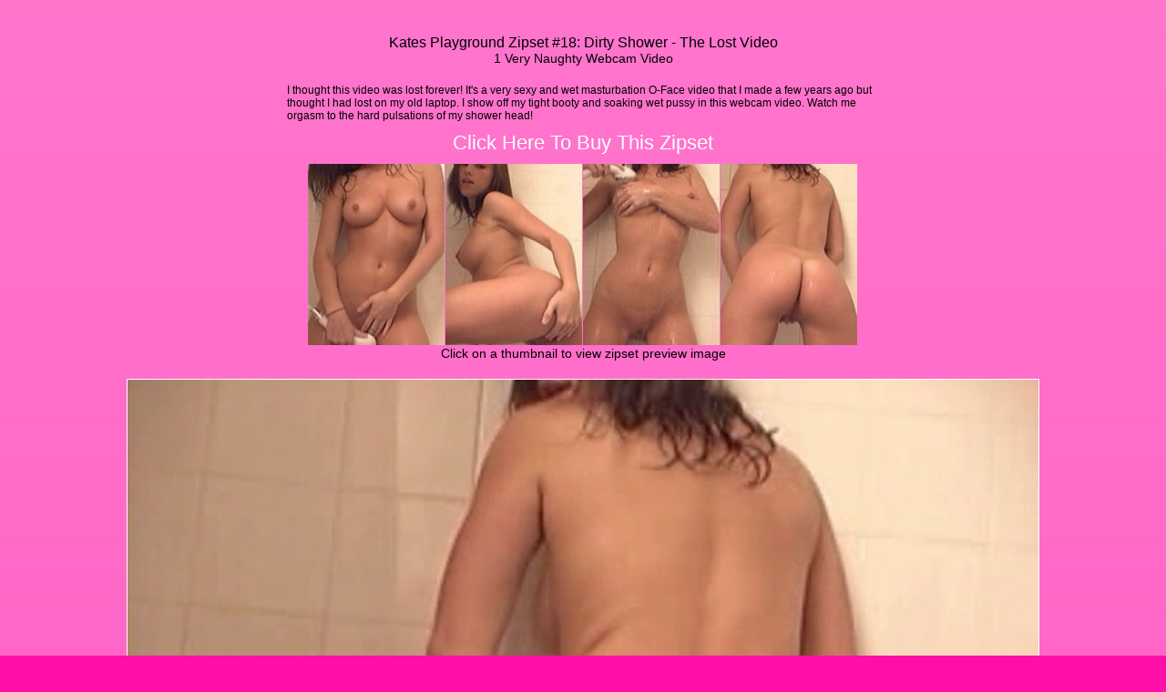

--- FILE ---
content_type: text/html; charset=UTF-8
request_url: http://katesplayground.com/zipsetpreview.php?zipset=164&image=4
body_size: 4549
content:
<!doctype php public "-//w3c//dtd php 3.2//en">
<html>
<head>
<title>Kates Playground Zipset #18: Dirty Shower - The Lost Video</title>
<meta name="keywords" content="kates playground zipsets, zipset, zip sets, zip set">
<meta name="description" content="Kates Playground Zipset #18: Dirty Shower - The Lost Video">
<script type="text/javascript">   
function loadimage(image) {
	var currenttd = "fullsizeimage";
	switch(image)
	{
		case 1:
				document.getElementById(currenttd).innerHTML = "<A href='https://bill.ccbill.com/jpost/signup.cgi?clientAccnum=924402&clientSubacc=0142&formName=144cc&formPrice=17.95&formPeriod=3&currencyCode=840&formDigest=612b4d0524caae7e25c7302fb9ee873c&internalAffiliate=0&internalUrl=type-in'><img src='zip-preview/18-01.jpg' border='1'></a>";
				break;
		case 2:
				document.getElementById(currenttd).innerHTML = "<A href='https://bill.ccbill.com/jpost/signup.cgi?clientAccnum=924402&clientSubacc=0142&formName=144cc&formPrice=17.95&formPeriod=3&currencyCode=840&formDigest=612b4d0524caae7e25c7302fb9ee873c&internalAffiliate=0&internalUrl=type-in'><img src='zip-preview/18-02.jpg' border='1'></a>";
				break;
		case 3:
				document.getElementById(currenttd).innerHTML = "<A href='https://bill.ccbill.com/jpost/signup.cgi?clientAccnum=924402&clientSubacc=0142&formName=144cc&formPrice=17.95&formPeriod=3&currencyCode=840&formDigest=612b4d0524caae7e25c7302fb9ee873c&internalAffiliate=0&internalUrl=type-in'><img src='zip-preview/18-03.jpg' border='1'></a>";
				break;
		case 4:
				document.getElementById(currenttd).innerHTML = "<A href='https://bill.ccbill.com/jpost/signup.cgi?clientAccnum=924402&clientSubacc=0142&formName=144cc&formPrice=17.95&formPeriod=3&currencyCode=840&formDigest=612b4d0524caae7e25c7302fb9ee873c&internalAffiliate=0&internalUrl=type-in'><img src='zip-preview/18-04.jpg' border='1'></a>";
				break;
		default:
	}
}
</script>
</head>

<link href="katestyle.css" rel="stylesheet" type="text/css" />

<body>
<center>
<br>
<table width="760" cellpadding="5" cellspacing="0">
<tr>
<td>
  <div id="zipstorehdr">Kates Playground Zipset #18: Dirty Shower - The Lost Video</div>
  <div id="zipstoredetail">1 Very Naughty Webcam Video</div>
 <div id="welcometext">I thought this video was lost forever! It's a very sexy and wet masturbation O-Face video that I made a few years ago but thought I had lost on my old laptop. 

I show off my tight booty and soaking wet pussy in this webcam video. Watch me orgasm to the hard pulsations of my shower head!</div>
<div id="ziplink"><A href="https://bill.ccbill.com/jpost/signup.cgi?clientAccnum=924402&clientSubacc=0142&formName=144cc&formPrice=17.95&formPeriod=3&currencyCode=840&formDigest=612b4d0524caae7e25c7302fb9ee873c&internalAffiliate=0&internalUrl=type-in" class="ziplink">Click Here To Buy This Zipset</a></div>
</td>
</tr>
<tr>
<td>
<div id="samples3"><img src="zip-preview/18-01-thb.jpg" width="150" height="199" onclick="javascript:loadimage(1);"><img src="zip-preview/18-02-thb.jpg" width="150" height="199" onclick="javascript:loadimage(2);"><img src="zip-preview/18-03-thb.jpg" width="150" height="199" onclick="javascript:loadimage(3);"><img src="zip-preview/18-04-thb.jpg" width="150" height="199" onclick="javascript:loadimage(4);"></div>
<div id="zipstoredetail">Click on a thumbnail to view zipset preview image</div>
</td>
</tr>
</table>
<table cellpadding="5" cellspacing="0">
<tr>
<td id="fullsizeimage" name="fullsizeimage" align="center">
<A href='https://bill.ccbill.com/jpost/signup.cgi?clientAccnum=924402&clientSubacc=0142&formName=144cc&formPrice=17.95&formPeriod=3&currencyCode=840&formDigest=612b4d0524caae7e25c7302fb9ee873c&internalAffiliate=0&internalUrl=type-in'><img src='zip-preview/18-04.jpg' border='1'></a>
</td>
</tr>
<tr>
<td><div id="ziplink"><A href="https://bill.ccbill.com/jpost/signup.cgi?clientAccnum=924402&clientSubacc=0142&formName=144cc&formPrice=17.95&formPeriod=3&currencyCode=840&formDigest=612b4d0524caae7e25c7302fb9ee873c&internalAffiliate=0&internalUrl=type-in">Click Here To Buy This Zipset</a></div></td>
</tr>
</table>
<p>
<div id="footerzip"><a href="2257.html">2257</a> - &copy;2003-2026 Spunky Productions Inc. All rights reserved<br>all images & video are for use only on katesplayground.com</div>
</p></center>
<script src="http://www.google-analytics.com/urchin.js" type="text/javascript">
</script>
<script type="text/javascript">
_uacct = "UA-1084167-8";
urchinTracker();
</script>
</body>
</html>
                            

--- FILE ---
content_type: text/css
request_url: http://katesplayground.com/katestyle.css
body_size: 3877
content:
@charset "utf-8";
/* CSS Document */

body {
	margin-left: 0px;
	margin-top: 0px;
	margin-right: 0px;
	margin-bottom: 0px;
	background-image: url(images2/pagebg.jpg);
	background-repeat: repeat-x;
	background-color: #ff0fa7;
}

#container {
	width: 980px;
	margin: 0 auto;
	background-color: #fdf8df;
}

#logo {
	float: left;
	width: 414px;
}

#headerpics {
	float: right;
	width: 566px;
	height: 254px;
	background-image: url(images2/headerpicsbg.jpg);
	background-repeat: no-repeat;
}

#headerpics2 {
	padding-top: 14px;
	height: 137px;
}

#topnavigation {
	float: right;
	width: 566px;
	margin-top: 50px;
}

#mainphoto {
	background-image: url(images2/mainphotobg.jpg);
	background-repeat: no-repeat;
	height: 350px;
	width: 980px;
	clear: both;
	text-align: center;
	
}

#mainphotopreview {
	background-image: url(images2/mainphotobg.jpg);
	background-repeat: no-repeat;
	width: 980px;
	clear: both;
}

#samples1 {
	text-align: center;
}

#samples1 img {
	padding-right: 1px;
	padding-bottom: 1px;
}

#samples2 {
	text-align: center;
}

#samples2 img {
	padding-right: 1px;
	padding-bottom: 1px;
}

#samples3 {
	font-family: Arial, Helvetica, sans-serif;
	font-size: 16px;
	color: #000;
	text-align: center;
}

#samples3 img {
	padding-right: 1px;
	padding-bottom: 1px;
}

#footer {
	font-family: Arial, Helvetica, sans-serif;
	font-size: 12px;
	color: #000;
	text-align: center;
}

#footer a {
	color: #0fb5c1;
}

#footer a:hover {
	text-decoration:underline;
}

#footerzip {
	font-family: Arial, Helvetica, sans-serif;
	font-size: 12px;
	color: #000;
	text-align: center;
}

#footerzip a {
	color: #fff;
	text-decoration:none;
}

#footerzip a:hover {
	text-decoration:underline;
}

#ziplink {
	font-family: Verdana, Geneva, sans-serif;
	font-size: 22px;
	text-decoration:bold;
	text-align: center;
	color: #FFF;
}

#ziplink a {
	color: #FFF;
	text-decoration:none;
}

#ziplink a:hover {
	text-decoration: underline;
}


a:link {
	color: #FFF;
}
a:visited {
	color: #FFF;
}
a:hover {
	color: #F0F;
}

#slidercontainer {
	margin: 0 auto;
	width: 916px;
	clear: both;
	height: 350px;
}

#welcometext {
	padding-left: 50px;
	padding-right: 50px;
	padding-top: 10px;
	padding-bottom: 10px;
	font-family: Verdana, Geneva, sans-serif;
	color: #000;
	font-size: 12px;
}

#zipstorehdr {
	padding-top: 15px;
	font-family: Verdana, Geneva, sans-serif;
	font-size: 16px;
	text-decoration:bold;
	text-align: center;
}

#zipstoredetail {
	padding-bottom: 10px;
	font-family: Verdana, Geneva, sans-serif;
	font-size: 14px;
	text-align: center;
}

.visualupdates_td {
	font-family: Verdana, Geneva, sans-serif;
	font-size: 11px;
	text-align: center;
}

.visualupdates_table {
	width:900px;
}

.descHdr {
	font-family:Verdana, Geneva, sans-serif;
	color: #333;
	font-size: 18px;
	padding:10px 35px 3px;
}

.joinHdr {
	font-family:Verdana, Geneva, sans-serif;
	color: #333;
	font-size: 18px;
}

.joinText {
	font-family:Verdana, Geneva, sans-serif;
	color: #333;
	font-size: 14px;
}

#joinwrapper {
	width:980px;
	background-image: url(images2/mainphotobg.jpg);
	background-repeat: no-repeat;
	margin:0px auto;
	border:0px;
	padding:10px;
}

#joincontent {
	margin-top:10px;
	padding-bottom:10px;
}
#joincontent div {
	padding:20px;
	border:0px;
	float:left;
}
#joincontent-left {
	margin-left:50px;
	width:350px;
}
#joincontent-right {
	margin-left:10px;
	width:450px;
	text-align: center;
}

.button {
	background-color:#FFB3F1;
	border:1px solid #000;
	font-family:Arial, sans-serif;
	font-size:14px;
	font-weight:bold;
	margin:5;
	padding:2px 0;
	width:370px;
	cursor:pointer;
}

.btn {
  -webkit-border-radius: 13;
  -moz-border-radius: 13;
  border-radius: 13px;
  font-family: Arial;
  color: #ffffff;
  font-size: 16px;
  background: #fb60d6;
  padding: 8px 12px 8px 12px;
  text-decoration: none;
}

.btn:hover {
  background: #fc7ddd;
  text-decoration: none;
  color: #ffffff;
}